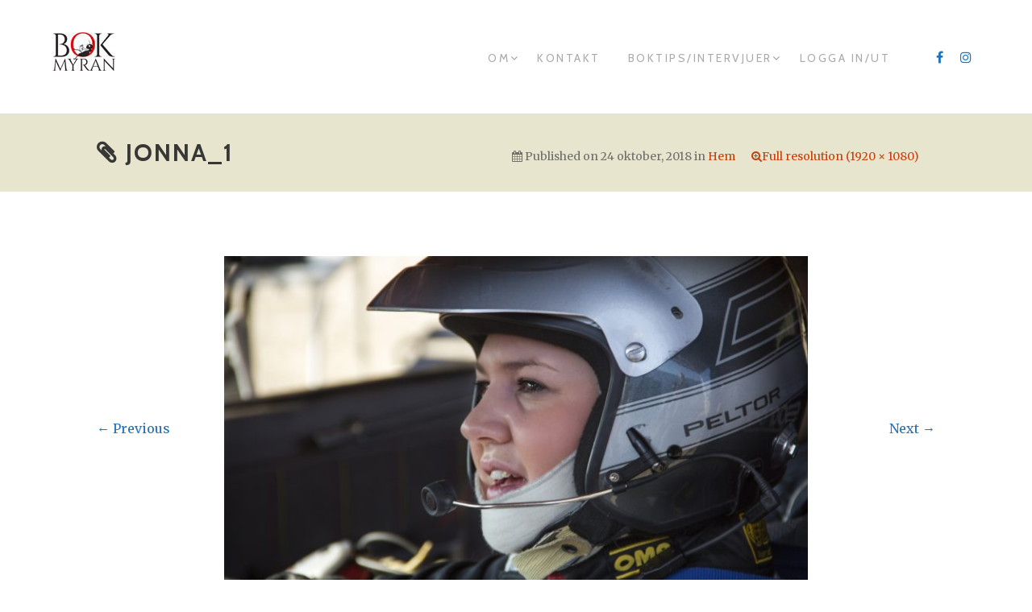

--- FILE ---
content_type: text/html; charset=UTF-8
request_url: https://bokmyran.se/hem/jonna_1-2/
body_size: 11136
content:
<!DOCTYPE html>
<html lang="sv-SE">
<head>
<meta charset="UTF-8">
<meta name="viewport" content="width=device-width, initial-scale=1">
<link rel="profile" href="https://gmpg.org/xfn/11">
<meta name='robots' content='index, follow, max-image-preview:large, max-snippet:-1, max-video-preview:-1' />
			<script>
			var quizSiteUrl = 'https://bokmyran.se/';
									</script>

			
	<!-- This site is optimized with the Yoast SEO plugin v19.11 - https://yoast.com/wordpress/plugins/seo/ -->
	<title>Jonna_1 - Bokmyran</title>
	<link rel="canonical" href="https://bokmyran.se/hem/jonna_1-2/" />
	<meta property="og:locale" content="sv_SE" />
	<meta property="og:type" content="article" />
	<meta property="og:title" content="Jonna_1 - Bokmyran" />
	<meta property="og:url" content="https://bokmyran.se/hem/jonna_1-2/" />
	<meta property="og:site_name" content="Bokmyran" />
	<meta property="article:publisher" content="https://www.facebook.com/bokmyran/" />
	<meta property="og:image" content="https://bokmyran.se/hem/jonna_1-2" />
	<meta property="og:image:width" content="1920" />
	<meta property="og:image:height" content="1080" />
	<meta property="og:image:type" content="image/jpeg" />
	<meta name="twitter:card" content="summary_large_image" />
	<script type="application/ld+json" class="yoast-schema-graph">{"@context":"https://schema.org","@graph":[{"@type":"WebPage","@id":"https://bokmyran.se/hem/jonna_1-2/","url":"https://bokmyran.se/hem/jonna_1-2/","name":"Jonna_1 - Bokmyran","isPartOf":{"@id":"https://bokmyran.se/#website"},"primaryImageOfPage":{"@id":"https://bokmyran.se/hem/jonna_1-2/#primaryimage"},"image":{"@id":"https://bokmyran.se/hem/jonna_1-2/#primaryimage"},"thumbnailUrl":"https://bokmyran.se/wp-content/uploads/2018/10/Jonna_1-1.jpg","datePublished":"2018-10-24T14:02:19+00:00","dateModified":"2018-10-24T14:02:19+00:00","breadcrumb":{"@id":"https://bokmyran.se/hem/jonna_1-2/#breadcrumb"},"inLanguage":"sv-SE","potentialAction":[{"@type":"ReadAction","target":["https://bokmyran.se/hem/jonna_1-2/"]}]},{"@type":"ImageObject","inLanguage":"sv-SE","@id":"https://bokmyran.se/hem/jonna_1-2/#primaryimage","url":"https://bokmyran.se/wp-content/uploads/2018/10/Jonna_1-1.jpg","contentUrl":"https://bokmyran.se/wp-content/uploads/2018/10/Jonna_1-1.jpg","width":1920,"height":1080},{"@type":"BreadcrumbList","@id":"https://bokmyran.se/hem/jonna_1-2/#breadcrumb","itemListElement":[{"@type":"ListItem","position":1,"name":"Hem","item":"https://bokmyran.se/"},{"@type":"ListItem","position":2,"name":"Hem","item":"https://bokmyran.se/"},{"@type":"ListItem","position":3,"name":"Jonna_1"}]},{"@type":"WebSite","@id":"https://bokmyran.se/#website","url":"https://bokmyran.se/","name":"Bokmyran","description":"Vi sprider läslust","publisher":{"@id":"https://bokmyran.se/#organization"},"potentialAction":[{"@type":"SearchAction","target":{"@type":"EntryPoint","urlTemplate":"https://bokmyran.se/?s={search_term_string}"},"query-input":"required name=search_term_string"}],"inLanguage":"sv-SE"},{"@type":"Organization","@id":"https://bokmyran.se/#organization","name":"Bokmyran/Illustra film","url":"https://bokmyran.se/","logo":{"@type":"ImageObject","inLanguage":"sv-SE","@id":"https://bokmyran.se/#/schema/logo/image/","url":"https://bokmyran.se/wp-content/uploads/2017/08/Bokmyran-logga-rod-croppad-e1501855806332.jpg","contentUrl":"https://bokmyran.se/wp-content/uploads/2017/08/Bokmyran-logga-rod-croppad-e1501855806332.jpg","width":79,"height":79,"caption":"Bokmyran/Illustra film"},"image":{"@id":"https://bokmyran.se/#/schema/logo/image/"},"sameAs":["https://www.instagram.com/bokmyran/","https://www.facebook.com/bokmyran/"]}]}</script>
	<!-- / Yoast SEO plugin. -->


<link rel='dns-prefetch' href='//js.stripe.com' />
<link rel='dns-prefetch' href='//fonts.googleapis.com' />
<link rel='dns-prefetch' href='//s.w.org' />
<link rel="alternate" type="application/rss+xml" title="Bokmyran &raquo; Webbflöde" href="https://bokmyran.se/feed/" />
<link rel="alternate" type="application/rss+xml" title="Bokmyran &raquo; kommentarsflöde" href="https://bokmyran.se/comments/feed/" />
<link rel="alternate" type="application/rss+xml" title="Bokmyran &raquo; Jonna_1 kommentarsflöde" href="https://bokmyran.se/hem/jonna_1-2/feed/" />
		<!-- This site uses the Google Analytics by MonsterInsights plugin v8.18 - Using Analytics tracking - https://www.monsterinsights.com/ -->
		<!-- Observera: MonsterInsights är för närvarande inte konfigurerat på denna webbplats. Webbplatsägaren måste autentisera med Google Analytics i MonsterInsights inställningspanel. -->
					<!-- No tracking code set -->
				<!-- / Google Analytics by MonsterInsights -->
		<script type="text/javascript">
window._wpemojiSettings = {"baseUrl":"https:\/\/s.w.org\/images\/core\/emoji\/14.0.0\/72x72\/","ext":".png","svgUrl":"https:\/\/s.w.org\/images\/core\/emoji\/14.0.0\/svg\/","svgExt":".svg","source":{"concatemoji":"https:\/\/bokmyran.se\/wp-includes\/js\/wp-emoji-release.min.js?ver=6.0.11"}};
/*! This file is auto-generated */
!function(e,a,t){var n,r,o,i=a.createElement("canvas"),p=i.getContext&&i.getContext("2d");function s(e,t){var a=String.fromCharCode,e=(p.clearRect(0,0,i.width,i.height),p.fillText(a.apply(this,e),0,0),i.toDataURL());return p.clearRect(0,0,i.width,i.height),p.fillText(a.apply(this,t),0,0),e===i.toDataURL()}function c(e){var t=a.createElement("script");t.src=e,t.defer=t.type="text/javascript",a.getElementsByTagName("head")[0].appendChild(t)}for(o=Array("flag","emoji"),t.supports={everything:!0,everythingExceptFlag:!0},r=0;r<o.length;r++)t.supports[o[r]]=function(e){if(!p||!p.fillText)return!1;switch(p.textBaseline="top",p.font="600 32px Arial",e){case"flag":return s([127987,65039,8205,9895,65039],[127987,65039,8203,9895,65039])?!1:!s([55356,56826,55356,56819],[55356,56826,8203,55356,56819])&&!s([55356,57332,56128,56423,56128,56418,56128,56421,56128,56430,56128,56423,56128,56447],[55356,57332,8203,56128,56423,8203,56128,56418,8203,56128,56421,8203,56128,56430,8203,56128,56423,8203,56128,56447]);case"emoji":return!s([129777,127995,8205,129778,127999],[129777,127995,8203,129778,127999])}return!1}(o[r]),t.supports.everything=t.supports.everything&&t.supports[o[r]],"flag"!==o[r]&&(t.supports.everythingExceptFlag=t.supports.everythingExceptFlag&&t.supports[o[r]]);t.supports.everythingExceptFlag=t.supports.everythingExceptFlag&&!t.supports.flag,t.DOMReady=!1,t.readyCallback=function(){t.DOMReady=!0},t.supports.everything||(n=function(){t.readyCallback()},a.addEventListener?(a.addEventListener("DOMContentLoaded",n,!1),e.addEventListener("load",n,!1)):(e.attachEvent("onload",n),a.attachEvent("onreadystatechange",function(){"complete"===a.readyState&&t.readyCallback()})),(e=t.source||{}).concatemoji?c(e.concatemoji):e.wpemoji&&e.twemoji&&(c(e.twemoji),c(e.wpemoji)))}(window,document,window._wpemojiSettings);
</script>
<style type="text/css">
img.wp-smiley,
img.emoji {
	display: inline !important;
	border: none !important;
	box-shadow: none !important;
	height: 1em !important;
	width: 1em !important;
	margin: 0 0.07em !important;
	vertical-align: -0.1em !important;
	background: none !important;
	padding: 0 !important;
}
</style>
	<link rel='stylesheet' id='sbi_styles-css'  href='https://bokmyran.se/wp-content/plugins/instagram-feed/css/sbi-styles.min.css?ver=6.2' type='text/css' media='all' />
<link rel='stylesheet' id='wp-block-library-css'  href='https://bokmyran.se/wp-includes/css/dist/block-library/style.min.css?ver=6.0.11' type='text/css' media='all' />
<style id='global-styles-inline-css' type='text/css'>
body{--wp--preset--color--black: #000000;--wp--preset--color--cyan-bluish-gray: #abb8c3;--wp--preset--color--white: #ffffff;--wp--preset--color--pale-pink: #f78da7;--wp--preset--color--vivid-red: #cf2e2e;--wp--preset--color--luminous-vivid-orange: #ff6900;--wp--preset--color--luminous-vivid-amber: #fcb900;--wp--preset--color--light-green-cyan: #7bdcb5;--wp--preset--color--vivid-green-cyan: #00d084;--wp--preset--color--pale-cyan-blue: #8ed1fc;--wp--preset--color--vivid-cyan-blue: #0693e3;--wp--preset--color--vivid-purple: #9b51e0;--wp--preset--gradient--vivid-cyan-blue-to-vivid-purple: linear-gradient(135deg,rgba(6,147,227,1) 0%,rgb(155,81,224) 100%);--wp--preset--gradient--light-green-cyan-to-vivid-green-cyan: linear-gradient(135deg,rgb(122,220,180) 0%,rgb(0,208,130) 100%);--wp--preset--gradient--luminous-vivid-amber-to-luminous-vivid-orange: linear-gradient(135deg,rgba(252,185,0,1) 0%,rgba(255,105,0,1) 100%);--wp--preset--gradient--luminous-vivid-orange-to-vivid-red: linear-gradient(135deg,rgba(255,105,0,1) 0%,rgb(207,46,46) 100%);--wp--preset--gradient--very-light-gray-to-cyan-bluish-gray: linear-gradient(135deg,rgb(238,238,238) 0%,rgb(169,184,195) 100%);--wp--preset--gradient--cool-to-warm-spectrum: linear-gradient(135deg,rgb(74,234,220) 0%,rgb(151,120,209) 20%,rgb(207,42,186) 40%,rgb(238,44,130) 60%,rgb(251,105,98) 80%,rgb(254,248,76) 100%);--wp--preset--gradient--blush-light-purple: linear-gradient(135deg,rgb(255,206,236) 0%,rgb(152,150,240) 100%);--wp--preset--gradient--blush-bordeaux: linear-gradient(135deg,rgb(254,205,165) 0%,rgb(254,45,45) 50%,rgb(107,0,62) 100%);--wp--preset--gradient--luminous-dusk: linear-gradient(135deg,rgb(255,203,112) 0%,rgb(199,81,192) 50%,rgb(65,88,208) 100%);--wp--preset--gradient--pale-ocean: linear-gradient(135deg,rgb(255,245,203) 0%,rgb(182,227,212) 50%,rgb(51,167,181) 100%);--wp--preset--gradient--electric-grass: linear-gradient(135deg,rgb(202,248,128) 0%,rgb(113,206,126) 100%);--wp--preset--gradient--midnight: linear-gradient(135deg,rgb(2,3,129) 0%,rgb(40,116,252) 100%);--wp--preset--duotone--dark-grayscale: url('#wp-duotone-dark-grayscale');--wp--preset--duotone--grayscale: url('#wp-duotone-grayscale');--wp--preset--duotone--purple-yellow: url('#wp-duotone-purple-yellow');--wp--preset--duotone--blue-red: url('#wp-duotone-blue-red');--wp--preset--duotone--midnight: url('#wp-duotone-midnight');--wp--preset--duotone--magenta-yellow: url('#wp-duotone-magenta-yellow');--wp--preset--duotone--purple-green: url('#wp-duotone-purple-green');--wp--preset--duotone--blue-orange: url('#wp-duotone-blue-orange');--wp--preset--font-size--small: 13px;--wp--preset--font-size--medium: 20px;--wp--preset--font-size--large: 36px;--wp--preset--font-size--x-large: 42px;}.has-black-color{color: var(--wp--preset--color--black) !important;}.has-cyan-bluish-gray-color{color: var(--wp--preset--color--cyan-bluish-gray) !important;}.has-white-color{color: var(--wp--preset--color--white) !important;}.has-pale-pink-color{color: var(--wp--preset--color--pale-pink) !important;}.has-vivid-red-color{color: var(--wp--preset--color--vivid-red) !important;}.has-luminous-vivid-orange-color{color: var(--wp--preset--color--luminous-vivid-orange) !important;}.has-luminous-vivid-amber-color{color: var(--wp--preset--color--luminous-vivid-amber) !important;}.has-light-green-cyan-color{color: var(--wp--preset--color--light-green-cyan) !important;}.has-vivid-green-cyan-color{color: var(--wp--preset--color--vivid-green-cyan) !important;}.has-pale-cyan-blue-color{color: var(--wp--preset--color--pale-cyan-blue) !important;}.has-vivid-cyan-blue-color{color: var(--wp--preset--color--vivid-cyan-blue) !important;}.has-vivid-purple-color{color: var(--wp--preset--color--vivid-purple) !important;}.has-black-background-color{background-color: var(--wp--preset--color--black) !important;}.has-cyan-bluish-gray-background-color{background-color: var(--wp--preset--color--cyan-bluish-gray) !important;}.has-white-background-color{background-color: var(--wp--preset--color--white) !important;}.has-pale-pink-background-color{background-color: var(--wp--preset--color--pale-pink) !important;}.has-vivid-red-background-color{background-color: var(--wp--preset--color--vivid-red) !important;}.has-luminous-vivid-orange-background-color{background-color: var(--wp--preset--color--luminous-vivid-orange) !important;}.has-luminous-vivid-amber-background-color{background-color: var(--wp--preset--color--luminous-vivid-amber) !important;}.has-light-green-cyan-background-color{background-color: var(--wp--preset--color--light-green-cyan) !important;}.has-vivid-green-cyan-background-color{background-color: var(--wp--preset--color--vivid-green-cyan) !important;}.has-pale-cyan-blue-background-color{background-color: var(--wp--preset--color--pale-cyan-blue) !important;}.has-vivid-cyan-blue-background-color{background-color: var(--wp--preset--color--vivid-cyan-blue) !important;}.has-vivid-purple-background-color{background-color: var(--wp--preset--color--vivid-purple) !important;}.has-black-border-color{border-color: var(--wp--preset--color--black) !important;}.has-cyan-bluish-gray-border-color{border-color: var(--wp--preset--color--cyan-bluish-gray) !important;}.has-white-border-color{border-color: var(--wp--preset--color--white) !important;}.has-pale-pink-border-color{border-color: var(--wp--preset--color--pale-pink) !important;}.has-vivid-red-border-color{border-color: var(--wp--preset--color--vivid-red) !important;}.has-luminous-vivid-orange-border-color{border-color: var(--wp--preset--color--luminous-vivid-orange) !important;}.has-luminous-vivid-amber-border-color{border-color: var(--wp--preset--color--luminous-vivid-amber) !important;}.has-light-green-cyan-border-color{border-color: var(--wp--preset--color--light-green-cyan) !important;}.has-vivid-green-cyan-border-color{border-color: var(--wp--preset--color--vivid-green-cyan) !important;}.has-pale-cyan-blue-border-color{border-color: var(--wp--preset--color--pale-cyan-blue) !important;}.has-vivid-cyan-blue-border-color{border-color: var(--wp--preset--color--vivid-cyan-blue) !important;}.has-vivid-purple-border-color{border-color: var(--wp--preset--color--vivid-purple) !important;}.has-vivid-cyan-blue-to-vivid-purple-gradient-background{background: var(--wp--preset--gradient--vivid-cyan-blue-to-vivid-purple) !important;}.has-light-green-cyan-to-vivid-green-cyan-gradient-background{background: var(--wp--preset--gradient--light-green-cyan-to-vivid-green-cyan) !important;}.has-luminous-vivid-amber-to-luminous-vivid-orange-gradient-background{background: var(--wp--preset--gradient--luminous-vivid-amber-to-luminous-vivid-orange) !important;}.has-luminous-vivid-orange-to-vivid-red-gradient-background{background: var(--wp--preset--gradient--luminous-vivid-orange-to-vivid-red) !important;}.has-very-light-gray-to-cyan-bluish-gray-gradient-background{background: var(--wp--preset--gradient--very-light-gray-to-cyan-bluish-gray) !important;}.has-cool-to-warm-spectrum-gradient-background{background: var(--wp--preset--gradient--cool-to-warm-spectrum) !important;}.has-blush-light-purple-gradient-background{background: var(--wp--preset--gradient--blush-light-purple) !important;}.has-blush-bordeaux-gradient-background{background: var(--wp--preset--gradient--blush-bordeaux) !important;}.has-luminous-dusk-gradient-background{background: var(--wp--preset--gradient--luminous-dusk) !important;}.has-pale-ocean-gradient-background{background: var(--wp--preset--gradient--pale-ocean) !important;}.has-electric-grass-gradient-background{background: var(--wp--preset--gradient--electric-grass) !important;}.has-midnight-gradient-background{background: var(--wp--preset--gradient--midnight) !important;}.has-small-font-size{font-size: var(--wp--preset--font-size--small) !important;}.has-medium-font-size{font-size: var(--wp--preset--font-size--medium) !important;}.has-large-font-size{font-size: var(--wp--preset--font-size--large) !important;}.has-x-large-font-size{font-size: var(--wp--preset--font-size--x-large) !important;}
</style>
<link rel='stylesheet' id='html-player-responsive-css'  href='https://bokmyran.se/wp-content/plugins/so-widgets-bundle/widgets/video/css/html-player-responsive.css?ver=1.54.0' type='text/css' media='all' />
<link rel='stylesheet' id='mediaelement-css'  href='https://bokmyran.se/wp-includes/js/mediaelement/mediaelementplayer-legacy.min.css?ver=4.2.16' type='text/css' media='all' />
<link rel='stylesheet' id='wp-mediaelement-css'  href='https://bokmyran.se/wp-includes/js/mediaelement/wp-mediaelement.min.css?ver=6.0.11' type='text/css' media='all' />
<link rel='stylesheet' id='sow-cta-main-css'  href='https://bokmyran.se/wp-content/plugins/so-widgets-bundle/widgets/cta/css/style.css?ver=1.54.0' type='text/css' media='all' />
<link rel='stylesheet' id='sow-cta-default-57874ef55d16-css'  href='https://bokmyran.se/wp-content/uploads/siteorigin-widgets/sow-cta-default-57874ef55d16.css?ver=6.0.11' type='text/css' media='all' />
<link rel='stylesheet' id='Tippy-css'  href='https://bokmyran.se/wp-content/plugins/tippy/jquery.tippy.css?ver=6.0.11' type='text/css' media='all' />
<link rel='stylesheet' id='bootstrap-css'  href='https://bokmyran.se/wp-content/themes/themotion/css/vendor/bootstrap.min.css?ver=3.3.6' type='text/css' media='all' />
<link rel='stylesheet' id='themotion-style-css'  href='https://bokmyran.se/wp-content/themes/the-motion-child-theme/style.css?ver=6.0.11' type='text/css' media='all' />
<style id='themotion-style-inline-css' type='text/css'>
#pirate-forms-contact-submit:hover, .more-link:hover ,.home-ribbon-intro .btn:hover, .home-ribbon .btn, .home-top-area-inner .btn:hover, .about-top-area-inner .btn:hover{
			border-color: #1e73be;
        }

        .themotion-playlist-item:hover{
			border-right-color: #1e73be;
        }

        #pirate-forms-contact-submit:hover, .more-link:hover ,.home-ribbon-intro .btn:hover,.home-ribbon .btn, .home-top-area-inner .btn:hover, .about-top-area-inner .btn:hover {
			background-color: #1e73be;
        }

        .recently-item h2.entry-title a:hover, post-edit-link:hover, .search-page .entry-title a:hover, .widget-title, .contact-link a:hover, a:hover,.search-opt:hover,.social-media-icons a:hover,.home-ribbon .btn:hover {
			color: #1e73be;
        }
        .site-footer .themotion-footer-call-to-action a:hover{
            color:#ffffff;
        }
		
        .contact-link a:before, .menu-social-footer li a:before, .search-page .entry-title a, .sticky .entry-title-blog a, .themotion-footer-call-to-action a, .contact-link .fa, a,.search-opt,.social-media-icons a,.site-title a, .home-ribbon-intro .btn, .post-navigation .nav-links a:hover, .menu-toggle:hover, .menu-toggle:focus, .site-footer a:hover, #menu-social-footer a:before, .stat-number, .more-link  {
			color: #1e73be;
        }
        .themotion-footer-call-to-action a:hover, #pirate-forms-contact-submit, .btn, .home-ribbon-intro .btn, .post-navigation .nav-previous:hover, .post-navigation .nav-next:hover, blockquote {
			border-color: #1e73be;
        }
        .themotion-playlist-playing{
			border-right-color: #1e73be;
        }
        .themotion-footer-call-to-action a:hover, #pirate-forms-contact-submit, .home-ribbon, .btn, .btn:hover , .homepage-two .recently-posted-title, input[type="submit"], .testimonial-area, .page-header-search{
			background-color: #1e73be;
        }
        .widget_origin_call-to-action .origin-widget-button a{
			color: #1e73be!important;
			border-color: #1e73be!important;
        }
        @media screen and (max-width: 991px){
            .main-navigation{
				background-color: #1e73be;
            }
		}
        .themotion-playlist-item:hover, .themotion-playlist-playing{
			background: #ffffff;
        }

        .themotion-playlist-item:hover, .themotion-playlist-item{
			border-top-color: #ffffff;
        }
</style>
<link rel='stylesheet' id='themotion-fonts-css'  href='https://fonts.googleapis.com/css?family=Merriweather%3A400%7CCabin%3A400%2C500%2C600%2C700&#038;subset=latin%2Clatin-ext' type='text/css' media='all' />
<link rel='stylesheet' id='font-awesome-css'  href='https://bokmyran.se/wp-content/plugins/codelights-shortcodes-and-widgets/vendor/font-awesome/font-awesome.min.css?ver=4.5.0' type='text/css' media='all' />
<script type='text/javascript' src='https://bokmyran.se/wp-includes/js/jquery/jquery.min.js?ver=3.6.0' id='jquery-core-js'></script>
<script type='text/javascript' src='https://bokmyran.se/wp-includes/js/jquery/jquery-migrate.min.js?ver=3.3.2' id='jquery-migrate-js'></script>
<script type='text/javascript' id='mediaelement-core-js-before'>
var mejsL10n = {"language":"sv","strings":{"mejs.download-file":"Ladda ner fil","mejs.install-flash":"Din webbl\u00e4sare har ingen Flash-spelare aktiverad eller installerad. Aktivera ditt till\u00e4gg f\u00f6r Flash eller h\u00e4mta senaste versionen p\u00e5 https:\/\/get.adobe.com\/flashplayer\/","mejs.fullscreen":"Fullsk\u00e4rm","mejs.play":"Spela upp","mejs.pause":"Paus","mejs.time-slider":"S\u00f6kare","mejs.time-help-text":"Anv\u00e4nd v\u00e4nster\/h\u00f6ger-piltangenter f\u00f6r att hoppa en sekund, upp\/ner-piltangenter f\u00f6r att hoppa tio sekunder.","mejs.live-broadcast":"Direkts\u00e4ndning","mejs.volume-help-text":"Anv\u00e4nd upp\/ner-piltangenterna f\u00f6r att h\u00f6ja eller s\u00e4nka volymen.","mejs.unmute":"S\u00e4tt p\u00e5 ljud","mejs.mute":"Ljud av","mejs.volume-slider":"Volymkontroll","mejs.video-player":"Videospelare","mejs.audio-player":"Ljudspelare","mejs.captions-subtitles":"Textning","mejs.captions-chapters":"Kapitel","mejs.none":"Inget","mejs.afrikaans":"Afrikaans","mejs.albanian":"Albanska","mejs.arabic":"Arabiska","mejs.belarusian":"Vitryska","mejs.bulgarian":"Bulgariska","mejs.catalan":"Katalanska","mejs.chinese":"Kinesiska","mejs.chinese-simplified":"Kinesiska (f\u00f6renklad)","mejs.chinese-traditional":"Kinesiska (traditionell)","mejs.croatian":"Kroatiska","mejs.czech":"Tjeckiska","mejs.danish":"Danska","mejs.dutch":"Nederl\u00e4ndska","mejs.english":"Engelska","mejs.estonian":"Estniska","mejs.filipino":"Filippinska","mejs.finnish":"Finska","mejs.french":"Franska","mejs.galician":"Galiciska","mejs.german":"Tyska","mejs.greek":"Grekiska","mejs.haitian-creole":"Haitisk kreol","mejs.hebrew":"Hebreiska","mejs.hindi":"Hindi","mejs.hungarian":"Ungerska","mejs.icelandic":"Isl\u00e4ndska","mejs.indonesian":"Indonesiska","mejs.irish":"Iriska","mejs.italian":"Italienska","mejs.japanese":"Japanska","mejs.korean":"Koreanska","mejs.latvian":"Lettiska","mejs.lithuanian":"Litauiska","mejs.macedonian":"Makedonska","mejs.malay":"Malajiska","mejs.maltese":"Maltesiska","mejs.norwegian":"Norska","mejs.persian":"Persiska","mejs.polish":"Polska","mejs.portuguese":"Portugisiska","mejs.romanian":"Rum\u00e4nska","mejs.russian":"Ryska","mejs.serbian":"Serbiska","mejs.slovak":"Slovakiska","mejs.slovenian":"Slovenska","mejs.spanish":"Spanska","mejs.swahili":"Swahili","mejs.swedish":"Svenska","mejs.tagalog":"Tagalog","mejs.thai":"Thail\u00e4ndska","mejs.turkish":"Turkiska","mejs.ukrainian":"Ukrainska","mejs.vietnamese":"Vietnamesiska","mejs.welsh":"Kymriska","mejs.yiddish":"Jiddisch"}};
</script>
<script type='text/javascript' src='https://bokmyran.se/wp-includes/js/mediaelement/mediaelement-and-player.min.js?ver=4.2.16' id='mediaelement-core-js'></script>
<script type='text/javascript' src='https://bokmyran.se/wp-includes/js/mediaelement/mediaelement-migrate.min.js?ver=6.0.11' id='mediaelement-migrate-js'></script>
<script type='text/javascript' id='mediaelement-js-extra'>
/* <![CDATA[ */
var _wpmejsSettings = {"pluginPath":"\/wp-includes\/js\/mediaelement\/","classPrefix":"mejs-","stretching":"responsive"};
/* ]]> */
</script>
<script type='text/javascript' src='https://bokmyran.se/wp-content/plugins/so-widgets-bundle/widgets/video/js/so-video-widget.min.js?ver=1.54.0' id='so-video-widget-js'></script>
<script type='text/javascript' src='https://bokmyran.se/wp-content/plugins/so-widgets-bundle/widgets/cta/js/cta.min.js?ver=1.54.0' id='sow-cta-main-js'></script>
<script type='text/javascript' src='https://bokmyran.se/wp-content/plugins/tippy/jquery.tippy.js?ver=6.0.0' id='Tippy-js'></script>
<script type='text/javascript' src='https://js.stripe.com/v3/?ver=3' id='rcp-stripe-js-v3-js'></script>
<script type='text/javascript' id='rcp-stripe-js-extra'>
/* <![CDATA[ */
var rcpStripe = {"keys":{"publishable":"pk_live_rkct4obUgVzC8Toi1CzGzdXC"},"errors":{"api_key_expired":"Payment gateway connection error.","card_declined":"The card has been declined.","email_invalid":"Invalid email address. Please enter a valid email address and try again.","expired_card":"This card has expired. Please try again with a different payment method.","incorrect_address":"The supplied billing address is incorrect. Please check the card's address or try again with a different card.","incorrect_cvc":"The card's security code is incorrect. Please check the security code or try again with a different card.","incorrect_number":"The card number is incorrect. Please check the card number or try again with a different card.","invalid_number":"The card number is incorrect. Please check the card number or try again with a different card.","incorrect_zip":"The card's postal code is incorrect. Please check the postal code or try again with a different card.","postal_code_invalid":"The card's postal code is incorrect. Please check the postal code or try again with a different card.","invalid_cvc":"The card's security code is invalid. Please check the security code or try again with a different card.","invalid_expiry_month":"The card's expiration month is incorrect.","invalid_expiry_year":"The card's expiration year is incorrect.","payment_intent_authentication_failure":"Authentication failure.","payment_intent_incompatible_payment_method":"This payment method is invalid.","payment_intent_payment_attempt_failed":"Payment attempt failed.","setup_intent_authentication_failure":"Setup attempt failed."},"formatting":{"currencyMultiplier":100},"elementsConfig":null};
/* ]]> */
</script>
<script type='text/javascript' src='https://bokmyran.se/wp-content/plugins/restrict-content-pro/includes/gateways/stripe/js/stripe.min.js?ver=3.2.3' id='rcp-stripe-js'></script>
<script type='text/javascript' src='https://bokmyran.se/wp-content/plugins/restrict-content-pro/includes/gateways/stripe/js/register.min.js?ver=3.2.3' id='rcp-stripe-register-js'></script>
<link rel="https://api.w.org/" href="https://bokmyran.se/wp-json/" /><link rel="alternate" type="application/json" href="https://bokmyran.se/wp-json/wp/v2/media/4410" /><link rel="EditURI" type="application/rsd+xml" title="RSD" href="https://bokmyran.se/xmlrpc.php?rsd" />
<link rel="wlwmanifest" type="application/wlwmanifest+xml" href="https://bokmyran.se/wp-includes/wlwmanifest.xml" /> 
<meta name="generator" content="WordPress 6.0.11" />
<link rel='shortlink' href='https://bokmyran.se/?p=4410' />
<link rel="alternate" type="application/json+oembed" href="https://bokmyran.se/wp-json/oembed/1.0/embed?url=https%3A%2F%2Fbokmyran.se%2Fhem%2Fjonna_1-2%2F" />
<link rel="alternate" type="text/xml+oembed" href="https://bokmyran.se/wp-json/oembed/1.0/embed?url=https%3A%2F%2Fbokmyran.se%2Fhem%2Fjonna_1-2%2F&#038;format=xml" />

            <script type="text/javascript">
                jQuery(document).ready(function() {
                    jQuery('.tippy').tippy({ position: "link", offsetx: 0, offsety: 10, closetext: "X", hidedelay: 700, showdelay: 100, calcpos: "parent", showspeed: 200, hidespeed: 200, showtitle: true, hoverpopup: true, draggable: true, dragheader: true, multitip: false, autoshow: false, showheader: true, showclose: true, htmlentities: false });
                });
            </script>
        <style type="text/css">.recentcomments a{display:inline !important;padding:0 !important;margin:0 !important;}</style><link rel="icon" href="https://bokmyran.se/wp-content/uploads/2017/05/cropped-Ny-favicion-1-32x32.png" sizes="32x32" />
<link rel="icon" href="https://bokmyran.se/wp-content/uploads/2017/05/cropped-Ny-favicion-1-192x192.png" sizes="192x192" />
<link rel="apple-touch-icon" href="https://bokmyran.se/wp-content/uploads/2017/05/cropped-Ny-favicion-1-180x180.png" />
<meta name="msapplication-TileImage" content="https://bokmyran.se/wp-content/uploads/2017/05/cropped-Ny-favicion-1-270x270.png" />
		<style type="text/css" id="wp-custom-css">
			.page-main-header:before{ display:none; }
.entry-title {
display: none;
}
@media screen and (min-width: 768px){
.page-main-header {
padding:200px 0;
}}
@media screen and (min-width: 992px){ .main-navigation li a {
    padding: 0 20px 0 10px; }
}
h1.sow-headline {text-align: center!important; }
#pg-8-1> .panel-row-style, #pg-8-2> .panel-row-style, #pg-8-3> .panel-row-style { margin-bottom: -44px; }

@media screen and (min-width: 1200px){ .main-navigation li a { font-size: 14px; }}

.vimeography-journey .vimeography-thumbnail { margin-right: 30px !important; }

.tippy_tip {
width: 440px;
height: 400px;

border-radius: 5px;
box-shadow: none;

z-index: 50;
}
@media screen and (min-width: 992px){
button.search-opt {
    display: none;
} }

@media screen and (min-width: 992px){ .main-navigation a { padding: 0px; }}


.main-navigation and {
	padding: 0px;
	color: #fff;
	font-family: "Cabin", Helvetica, sans-serif;
	font-size: 18px;
	font-weight: 400;
	line-height: 20px;
	text-decoration: none;
	letter-spacing: 2.5px;
	text-transform: uppercase;
}

.menu-huvudmeny-container  a:empty, #site-navigation > a {
	display:none;
	
}

		</style>
		
</head>

<body data-rsssl=1 class="attachment attachment-template-default attachmentid-4410 attachment-jpeg wp-custom-logo">
<div id="themotion-page" class="themotion-site">
	<a class="skip-link screen-reader-text" href="#main">Skip to content</a>

	<header id="masthead" class="site-header">
		<div class="container container-header">
			<div class="header-inner">
				<div class="header-inner-site-branding">
				    	
					
					<div class="site-branding-wrap">

					    
					    	<div class="site-branding">
					    	    <p><a href="https://bokmyran.se/"><img src="https://bokmyran.se/wp-content/uploads/2018/10/bm3.jpg"></p>






					    

						</div><!-- .site-branding -->
					</div>



				</div>
				<div class="main-navigation-wrap">
					<div class="main-navigation-wrap-inner">
						<nav id="site-navigation" class="main-navigation">
							<div class="menu-huvudmeny-container"><ul id="primary-menu" class="menu"><li id="menu-item-2969" class="menu-item menu-item-type-post_type menu-item-object-page menu-item-has-children menu-item-2969"><a href="https://bokmyran.se/om/">Om</a>
<ul class="sub-menu">
	<li id="menu-item-26" class="menu-item menu-item-type-post_type menu-item-object-page menu-item-26"><a href="https://bokmyran.se/om-bokmyran/">Om Bokmyran</a></li>
	<li id="menu-item-24" class="menu-item menu-item-type-post_type menu-item-object-page menu-item-24"><a href="https://bokmyran.se/medarbetare/">Medarbetare</a></li>
	<li id="menu-item-1205" class="menu-item menu-item-type-post_type menu-item-object-page menu-item-1205"><a href="https://bokmyran.se/om-bolaget/">Om företaget</a></li>
	<li id="menu-item-3798" class="menu-item menu-item-type-post_type menu-item-object-page menu-item-privacy-policy menu-item-3798"><a href="https://bokmyran.se/integritetspolicy/">GDPR</a></li>
	<li id="menu-item-2789" class="menu-item menu-item-type-post_type menu-item-object-page menu-item-2789"><a href="https://bokmyran.se/press/">Press</a></li>
</ul>
</li>
<li id="menu-item-23" class="menu-item menu-item-type-post_type menu-item-object-page menu-item-23"><a href="https://bokmyran.se/kontakt/">Kontakt</a></li>
<li id="menu-item-3946" class="menu-item menu-item-type-post_type menu-item-object-page menu-item-has-children menu-item-3946"><a href="https://bokmyran.se/boktips-intervjuer/">Boktips/Intervjuer</a>
<ul class="sub-menu">
	<li id="menu-item-2302" class="menu-item menu-item-type-post_type menu-item-object-page menu-item-2302"><a href="https://bokmyran.se/martins-boktips/">Martins boktips</a></li>
	<li id="menu-item-3776" class="menu-item menu-item-type-post_type menu-item-object-page menu-item-3776"><a href="https://bokmyran.se/erikas-tips-for-barn/">Erikas tips för barn</a></li>
	<li id="menu-item-3940" class="menu-item menu-item-type-post_type menu-item-object-page menu-item-3940"><a href="https://bokmyran.se/intervjuer-och-reportage/">Intervjuer och reportage</a></li>
	<li id="menu-item-4024" class="menu-item menu-item-type-post_type menu-item-object-page menu-item-4024"><a href="https://bokmyran.se/dokumentart/">Bokmyran dokumentärt</a></li>
</ul>
</li>
<li id="menu-item-3840" class="menu-item menu-item-type-post_type menu-item-object-page menu-item-3840"><a href="https://bokmyran.se/logga-in/">Logga in/ut</a></li>
</ul></div>						</nav><!-- #site-navigation -->


						<div class="menu-toggle-button-wrap">
							<button class="menu-toggle" aria-controls="primary-menu" aria-expanded="false"><i class="fa fa-bars"></i></button>
						</div>

						
						<div class="header-social-icons">
							<ul class="social-media-icons">
													<li>
						<a target="_blank" href="https://www.facebook.com/bokmyran/">
						</a>
					</li>
										<li>
						<a target="_blank" href="https://instagram.com/bokmyran.se">
						</a>
					</li>
						<li >
					<button type="button" class="search-opt search-toggle">
			</button>
			<div class="header-search">
				<div class="container container-header-search">
					<form role="search" method="get" class="search-form search-toggle" action="https://bokmyran.se/">
	<label>
		<span class="screen-reader-text">Search for:</span>
		<input type="search" class="search-field" placeholder="Search &hellip;" value="" name="s" title="Search for:">
	</label>
	<input type="submit" class="search-submit" value="Search">
	<span class="search-quit"></span>
</form>
				</div>
			</div>
			</li>
							</ul>
						</div>
					</div>
				</div>
			</div>
		</div><!-- .container-header -->
	</header><!-- #masthead -->

	<div id="content" class="site-content">
		<div class="container">

	</div><!-- .container -->

	<div id="primary" class="content-area">
		<div id="content" class="site-content" role="main">
			<article id="post-4410" class="image-attachment post-4410 attachment type-attachment status-inherit hentry">
				<header class="entry-header">
					<div class="attachment-container entry-header-content">
						<h1 class="entry-title">Jonna_1</h1>

						<div class="entry-meta">
							<span class="attachment-meta">Published on <time class="entry-date" datetime="2018-10-24T16:02:19+02:00">24 oktober, 2018</time> in <a href="https://bokmyran.se/" title="Return to Hem" rel="gallery">Hem</a></span><span class="attachment-meta full-size-link"><a href="https://bokmyran.se/wp-content/uploads/2018/10/Jonna_1-1.jpg" title="Link to full-size image">Full resolution (1920 &times; 1080)</a></span>						</div><!-- .entry-meta -->
					</div>
				</header><!-- .entry-header -->

				<div class="entry-content">
					<div class="attachment-container entry-main-content">
						<div class="entry-attachment">
							<div class="attachment">
								<a href="https://bokmyran.se/hem/ellen2-korrad/" title="Jonna_1" rel="attachment"><img width="724" height="407" src="https://bokmyran.se/wp-content/uploads/2018/10/Jonna_1-1.jpg" class="attachment-724x724 size-724x724" alt="" loading="lazy" srcset="https://bokmyran.se/wp-content/uploads/2018/10/Jonna_1-1.jpg 1920w, https://bokmyran.se/wp-content/uploads/2018/10/Jonna_1-1-300x169.jpg 300w, https://bokmyran.se/wp-content/uploads/2018/10/Jonna_1-1-768x432.jpg 768w, https://bokmyran.se/wp-content/uploads/2018/10/Jonna_1-1-1024x576.jpg 1024w, https://bokmyran.se/wp-content/uploads/2018/10/Jonna_1-1-1200x675.jpg 1200w, https://bokmyran.se/wp-content/uploads/2018/10/Jonna_1-1-345x194.jpg 345w, https://bokmyran.se/wp-content/uploads/2018/10/Jonna_1-1-756x425.jpg 756w" sizes="(max-width: 724px) 100vw, 724px" /></a>
															</div><!-- .attachment -->
						</div><!-- .entry-attachment -->

						<nav id="image-navigation" class="navigation image-navigation" role="navigation">
							<span class="nav-previous"><a href='https://bokmyran.se/hem/jonna_bil/'><span class="meta-nav">&larr;</span> Previous</a></span>
							<span class="nav-next"><a href='https://bokmyran.se/hem/jonna_2/'>Next <span class="meta-nav">&rarr;</span></a></span>
						</nav><!-- #image-navigation -->

											</div>
				</div><!-- .entry-content -->
			</article><!-- #post -->

			<div class="attachment-form-container">
			
<div id="comments" class="comments-area">

		<div id="respond" class="comment-respond">
		<h3 id="reply-title" class="comment-reply-title">Lämna ett svar <small><a rel="nofollow" id="cancel-comment-reply-link" href="/hem/jonna_1-2/#respond" style="display:none;">Avbryt svar</a></small></h3><form action="https://bokmyran.se/wp-comments-post.php" method="post" id="commentform" class="comment-form" novalidate><p class="comment-notes"><span id="email-notes">Din e-postadress kommer inte publiceras.</span> <span class="required-field-message" aria-hidden="true">Obligatoriska fält är märkta <span class="required" aria-hidden="true">*</span></span></p><p class="comment-form-comment"><label for="comment">Kommentar <span class="required" aria-hidden="true">*</span></label> <textarea id="comment" name="comment" cols="45" rows="8" maxlength="65525" required></textarea></p><p class="comment-form-author"><label for="author">Namn <span class="required" aria-hidden="true">*</span></label> <input id="author" name="author" type="text" value="" size="30" maxlength="245" required /></p>
<p class="comment-form-email"><label for="email">E-postadress <span class="required" aria-hidden="true">*</span></label> <input id="email" name="email" type="email" value="" size="30" maxlength="100" aria-describedby="email-notes" required /></p>
<p class="comment-form-url"><label for="url">Webbplats</label> <input id="url" name="url" type="url" value="" size="30" maxlength="200" /></p>
<p class="form-submit"><input name="submit" type="submit" id="submit" class="submit" value="Publicera kommentar" /> <input type='hidden' name='comment_post_ID' value='4410' id='comment_post_ID' />
<input type='hidden' name='comment_parent' id='comment_parent' value='0' />
</p></form>	</div><!-- #respond -->
	
</div><!-- #comments -->
			</div>
		</div><!-- #content -->
	</div><!-- #primary -->


		</div><!-- .container -->
	</div><!-- #content -->

	<footer id="colophon" class="site-footer">
		<div class="container container-footer">
			<div class="footer-inner">

			<div class="themotion-footer-template">
			<div class="col-sm-12 col-md-12 col-lg-4 themotion-featured-video">
			<h3 class="widget-title">
				Elevernas röster om Bokmyrans arbete			</h3>
			<div class="themotion-video">
										<iframe src="https://player.vimeo.com/video/269612050"
						        width="420" height="240" frameborder="0" allowfullscreen></iframe>
									</div>
		</div>
		
	<div class="col-sm-12 col-md-12 col-lg-8 themotion-footer-right-side">
		<div class="row themotion-footer-first-row">
			<div class="col-sm-6 col-md-6 col-lg-6 themotion-footer-contact">
				<h3 class="widget-title">Kontakt</h3>
				<ul class="menu-social-footer">
													<li class="themotion-footer-link">
									<a href="mailto:info@bokmyran.se">info@bokmyran.se</a>
								</li>
																<li class="themotion-footer-link">
									<a href="tel:042%2012%2082%2095">0704-92  22 52</a>
								</li>
																<li class="themotion-footer-link">
									<a href="https://www.facebook.com/bokmyran/">Facebook</a>
								</li>
																<li class="themotion-footer-link">
									<a href="https://www.instagram.com/bokmyran.se/">Instagram</a>
								</li>
												</ul>
			</div> <!-- end .themotion-footer-contact -->

			<div class="col-sm-6 col-md-6 col-lg-6 themotion-footer-sidebar">
				<section id="text-2" class="widget widget_text"><h2 class="widget-title">Följ oss på Facebook</h2>			<div class="textwidget"><div id="fb-root"></div>
<script>(function(d, s, id) {
  var js, fjs = d.getElementsByTagName(s)[0];
  if (d.getElementById(id)) return;
  js = d.createElement(s); js.id = id;
  js.src = "//connect.facebook.net/sv_SE/sdk.js#xfbml=1&version=v2.9";
  fjs.parentNode.insertBefore(js, fjs);
}(document, 'script', 'facebook-jssdk'));</script>

<div class="fb-page" data-href="https://www.facebook.com/bokmyran/" data-small-header="true" data-adapt-container-width="true" data-hide-cover="false" data-show-facepile="true"><blockquote cite="https://www.facebook.com/bokmyran/" class="fb-xfbml-parse-ignore"><a href="https://www.facebook.com/bokmyran/">Bokmyran - webb tv-kanal och forum för bokälskare</a></blockquote></div></div>
		</section>			</div>
		</div> <!-- end .themotion-footer-first-row -->

					<div class="row themotion-footer-second-row">
				<div class="col-sm-12 col-md-12 col-lg-12 themotion-footer-call-to-action">
					<div class="footer-cta-text-wrapper">
						<h3 class="widget-title">
							Få läsinspiration på litteraturkanalen.se						</h3>
						<p class="">
							Se nytt bokprat varje månad!						</p>
					</div>
											<a href="https://litteraturkanalen.se" class="btn outlined">
							TILL LITTERATURKANALEN.SE						</a>
										</div>
			</div>
				</div> <!-- end .themotion-footer-right-side -->

</div><!-- end .row -->
			</div>
			

							<div class="site-info">
					Proudly powered by  <a href="http://wordpress.org/" rel="nofollow">WordPress</a> | Theme: themotion powered by <a href="https://themeisle.com/" rel="nofollow">Themeisle</a>				</div><!-- .site-info -->
				



		</div><!-- .container-footer -->
	</footer><!-- #colophon -->
</div><!-- #themotion-page -->

<!-- Instagram Feed JS -->
<script type="text/javascript">
var sbiajaxurl = "https://bokmyran.se/wp-admin/admin-ajax.php";
</script>
<script type='text/javascript' src='https://bokmyran.se/wp-includes/js/jquery/ui/core.min.js?ver=1.13.1' id='jquery-ui-core-js'></script>
<script type='text/javascript' src='https://bokmyran.se/wp-includes/js/jquery/ui/mouse.min.js?ver=1.13.1' id='jquery-ui-mouse-js'></script>
<script type='text/javascript' src='https://bokmyran.se/wp-includes/js/jquery/ui/draggable.min.js?ver=1.13.1' id='jquery-ui-draggable-js'></script>
<script type='text/javascript' id='themotion-functions-js-js-extra'>
/* <![CDATA[ */
var screenReaderText = {"expand":"<span class=\"screen-reader-text\">expand child menu<\/span>","collapse":"<span class=\"screen-reader-text\">collapse child menu<\/span>"};
/* ]]> */
</script>
<script type='text/javascript' src='https://bokmyran.se/wp-content/themes/themotion/js/functions.js?ver=1.0.1' id='themotion-functions-js-js'></script>
<script type='text/javascript' src='https://bokmyran.se/wp-content/themes/themotion/js/vendor/bootstrap.min.js?ver=20130115' id='bootstrap-js'></script>
<script type='text/javascript' src='https://bokmyran.se/wp-content/themes/themotion/js/skip-link-focus-fix.js?ver=20151215' id='themotion-skip-link-focus-fix-js'></script>
<script type='text/javascript' src='https://bokmyran.se/wp-includes/js/comment-reply.min.js?ver=6.0.11' id='comment-reply-js'></script>

</body>
</html>


--- FILE ---
content_type: text/html; charset=UTF-8
request_url: https://player.vimeo.com/video/269612050
body_size: 6649
content:
<!DOCTYPE html>
<html lang="en">
<head>
  <meta charset="utf-8">
  <meta name="viewport" content="width=device-width,initial-scale=1,user-scalable=yes">
  
  <link rel="canonical" href="https://player.vimeo.com/video/269612050">
  <meta name="googlebot" content="noindex,indexifembedded">
  
  
  <title>Elever på Wieselgrensskolan berättar on Vimeo</title>
  <style>
      body, html, .player, .fallback {
          overflow: hidden;
          width: 100%;
          height: 100%;
          margin: 0;
          padding: 0;
      }
      .fallback {
          
              background-color: transparent;
          
      }
      .player.loading { opacity: 0; }
      .fallback iframe {
          position: fixed;
          left: 0;
          top: 0;
          width: 100%;
          height: 100%;
      }
  </style>
  <link rel="modulepreload" href="https://f.vimeocdn.com/p/4.46.25/js/player.module.js" crossorigin="anonymous">
  <link rel="modulepreload" href="https://f.vimeocdn.com/p/4.46.25/js/vendor.module.js" crossorigin="anonymous">
  <link rel="preload" href="https://f.vimeocdn.com/p/4.46.25/css/player.css" as="style">
</head>

<body>


<div class="vp-placeholder">
    <style>
        .vp-placeholder,
        .vp-placeholder-thumb,
        .vp-placeholder-thumb::before,
        .vp-placeholder-thumb::after {
            position: absolute;
            top: 0;
            bottom: 0;
            left: 0;
            right: 0;
        }
        .vp-placeholder {
            visibility: hidden;
            width: 100%;
            max-height: 100%;
            height: calc(1080 / 1920 * 100vw);
            max-width: calc(1920 / 1080 * 100vh);
            margin: auto;
        }
        .vp-placeholder-carousel {
            display: none;
            background-color: #000;
            position: absolute;
            left: 0;
            right: 0;
            bottom: -60px;
            height: 60px;
        }
    </style>

    

    
        <style>
            .vp-placeholder-thumb {
                overflow: hidden;
                width: 100%;
                max-height: 100%;
                margin: auto;
            }
            .vp-placeholder-thumb::before,
            .vp-placeholder-thumb::after {
                content: "";
                display: block;
                filter: blur(7px);
                margin: 0;
                background: url(https://i.vimeocdn.com/video/1451828332-cac664d0488ab77facf8a248893dcb71aaf8a93dc680cf5d1b96120cf9e7457d-d?mw=80&q=85) 50% 50% / contain no-repeat;
            }
            .vp-placeholder-thumb::before {
                 
                margin: -30px;
            }
        </style>
    

    <div class="vp-placeholder-thumb"></div>
    <div class="vp-placeholder-carousel"></div>
    <script>function placeholderInit(t,h,d,s,n,o){var i=t.querySelector(".vp-placeholder"),v=t.querySelector(".vp-placeholder-thumb");if(h){var p=function(){try{return window.self!==window.top}catch(a){return!0}}(),w=200,y=415,r=60;if(!p&&window.innerWidth>=w&&window.innerWidth<y){i.style.bottom=r+"px",i.style.maxHeight="calc(100vh - "+r+"px)",i.style.maxWidth="calc("+n+" / "+o+" * (100vh - "+r+"px))";var f=t.querySelector(".vp-placeholder-carousel");f.style.display="block"}}if(d){var e=new Image;e.onload=function(){var a=n/o,c=e.width/e.height;if(c<=.95*a||c>=1.05*a){var l=i.getBoundingClientRect(),g=l.right-l.left,b=l.bottom-l.top,m=window.innerWidth/g*100,x=window.innerHeight/b*100;v.style.height="calc("+e.height+" / "+e.width+" * "+m+"vw)",v.style.maxWidth="calc("+e.width+" / "+e.height+" * "+x+"vh)"}i.style.visibility="visible"},e.src=s}else i.style.visibility="visible"}
</script>
    <script>placeholderInit(document,  false ,  true , "https://i.vimeocdn.com/video/1451828332-cac664d0488ab77facf8a248893dcb71aaf8a93dc680cf5d1b96120cf9e7457d-d?mw=80\u0026q=85",  1920 ,  1080 );</script>
</div>

<div id="player" class="player"></div>
<script>window.playerConfig = {"cdn_url":"https://f.vimeocdn.com","vimeo_api_url":"api.vimeo.com","request":{"files":{"dash":{"cdns":{"akfire_interconnect_quic":{"avc_url":"https://vod-adaptive-ak.vimeocdn.com/exp=1768733165~acl=%2F74107b1d-e55b-4717-9f26-e4b0c79e560e%2Fpsid%3D97fbcdf8aeb4228e38aa85e898f89b60f568dfc08d705841f5e5b323ae99b79a%2F%2A~hmac=21673eb20930cb8ff879e139b42510cb3b6794e3ea0f1a06e33fd8ebefc1db03/74107b1d-e55b-4717-9f26-e4b0c79e560e/psid=97fbcdf8aeb4228e38aa85e898f89b60f568dfc08d705841f5e5b323ae99b79a/v2/playlist/av/primary/playlist.json?omit=av1-hevc\u0026pathsig=8c953e4f~OWCeuxe1TZ35XP_3L5vijt1oYhBrH9qQ8ZUKkn-IYxc\u0026r=dXM%3D\u0026rh=Xe798","origin":"gcs","url":"https://vod-adaptive-ak.vimeocdn.com/exp=1768733165~acl=%2F74107b1d-e55b-4717-9f26-e4b0c79e560e%2Fpsid%3D97fbcdf8aeb4228e38aa85e898f89b60f568dfc08d705841f5e5b323ae99b79a%2F%2A~hmac=21673eb20930cb8ff879e139b42510cb3b6794e3ea0f1a06e33fd8ebefc1db03/74107b1d-e55b-4717-9f26-e4b0c79e560e/psid=97fbcdf8aeb4228e38aa85e898f89b60f568dfc08d705841f5e5b323ae99b79a/v2/playlist/av/primary/playlist.json?pathsig=8c953e4f~OWCeuxe1TZ35XP_3L5vijt1oYhBrH9qQ8ZUKkn-IYxc\u0026r=dXM%3D\u0026rh=Xe798"},"fastly_skyfire":{"avc_url":"https://skyfire.vimeocdn.com/1768733165-0x05bceb6270bef4e22eb0ba2e0178e2bc77dbefba/74107b1d-e55b-4717-9f26-e4b0c79e560e/psid=97fbcdf8aeb4228e38aa85e898f89b60f568dfc08d705841f5e5b323ae99b79a/v2/playlist/av/primary/playlist.json?omit=av1-hevc\u0026pathsig=8c953e4f~OWCeuxe1TZ35XP_3L5vijt1oYhBrH9qQ8ZUKkn-IYxc\u0026r=dXM%3D\u0026rh=Xe798","origin":"gcs","url":"https://skyfire.vimeocdn.com/1768733165-0x05bceb6270bef4e22eb0ba2e0178e2bc77dbefba/74107b1d-e55b-4717-9f26-e4b0c79e560e/psid=97fbcdf8aeb4228e38aa85e898f89b60f568dfc08d705841f5e5b323ae99b79a/v2/playlist/av/primary/playlist.json?pathsig=8c953e4f~OWCeuxe1TZ35XP_3L5vijt1oYhBrH9qQ8ZUKkn-IYxc\u0026r=dXM%3D\u0026rh=Xe798"}},"default_cdn":"akfire_interconnect_quic","separate_av":true,"streams":[{"profile":"174","id":"a1cf15aa-6a6a-4399-937d-1bfb67e2eca3","fps":25,"quality":"720p"},{"profile":"165","id":"b9660959-22dc-419f-aad7-32a56e3631dc","fps":25,"quality":"540p"},{"profile":"175","id":"d0ffb661-8761-458f-8038-e251bd71cb39","fps":25,"quality":"1080p"},{"profile":"164","id":"ef0e06cc-390c-4176-b289-3d70d84e671d","fps":25,"quality":"360p"}],"streams_avc":[{"profile":"174","id":"a1cf15aa-6a6a-4399-937d-1bfb67e2eca3","fps":25,"quality":"720p"},{"profile":"165","id":"b9660959-22dc-419f-aad7-32a56e3631dc","fps":25,"quality":"540p"},{"profile":"175","id":"d0ffb661-8761-458f-8038-e251bd71cb39","fps":25,"quality":"1080p"},{"profile":"164","id":"ef0e06cc-390c-4176-b289-3d70d84e671d","fps":25,"quality":"360p"}]},"hls":{"cdns":{"akfire_interconnect_quic":{"avc_url":"https://vod-adaptive-ak.vimeocdn.com/exp=1768733165~acl=%2F74107b1d-e55b-4717-9f26-e4b0c79e560e%2Fpsid%3D97fbcdf8aeb4228e38aa85e898f89b60f568dfc08d705841f5e5b323ae99b79a%2F%2A~hmac=21673eb20930cb8ff879e139b42510cb3b6794e3ea0f1a06e33fd8ebefc1db03/74107b1d-e55b-4717-9f26-e4b0c79e560e/psid=97fbcdf8aeb4228e38aa85e898f89b60f568dfc08d705841f5e5b323ae99b79a/v2/playlist/av/primary/playlist.m3u8?omit=av1-hevc-opus\u0026pathsig=8c953e4f~0GAHnsT0efIqO2RKTRGgI1lK0bbIZt17MxxWnaCDzwE\u0026r=dXM%3D\u0026rh=Xe798\u0026sf=fmp4","origin":"gcs","url":"https://vod-adaptive-ak.vimeocdn.com/exp=1768733165~acl=%2F74107b1d-e55b-4717-9f26-e4b0c79e560e%2Fpsid%3D97fbcdf8aeb4228e38aa85e898f89b60f568dfc08d705841f5e5b323ae99b79a%2F%2A~hmac=21673eb20930cb8ff879e139b42510cb3b6794e3ea0f1a06e33fd8ebefc1db03/74107b1d-e55b-4717-9f26-e4b0c79e560e/psid=97fbcdf8aeb4228e38aa85e898f89b60f568dfc08d705841f5e5b323ae99b79a/v2/playlist/av/primary/playlist.m3u8?omit=opus\u0026pathsig=8c953e4f~0GAHnsT0efIqO2RKTRGgI1lK0bbIZt17MxxWnaCDzwE\u0026r=dXM%3D\u0026rh=Xe798\u0026sf=fmp4"},"fastly_skyfire":{"avc_url":"https://skyfire.vimeocdn.com/1768733165-0x05bceb6270bef4e22eb0ba2e0178e2bc77dbefba/74107b1d-e55b-4717-9f26-e4b0c79e560e/psid=97fbcdf8aeb4228e38aa85e898f89b60f568dfc08d705841f5e5b323ae99b79a/v2/playlist/av/primary/playlist.m3u8?omit=av1-hevc-opus\u0026pathsig=8c953e4f~0GAHnsT0efIqO2RKTRGgI1lK0bbIZt17MxxWnaCDzwE\u0026r=dXM%3D\u0026rh=Xe798\u0026sf=fmp4","origin":"gcs","url":"https://skyfire.vimeocdn.com/1768733165-0x05bceb6270bef4e22eb0ba2e0178e2bc77dbefba/74107b1d-e55b-4717-9f26-e4b0c79e560e/psid=97fbcdf8aeb4228e38aa85e898f89b60f568dfc08d705841f5e5b323ae99b79a/v2/playlist/av/primary/playlist.m3u8?omit=opus\u0026pathsig=8c953e4f~0GAHnsT0efIqO2RKTRGgI1lK0bbIZt17MxxWnaCDzwE\u0026r=dXM%3D\u0026rh=Xe798\u0026sf=fmp4"}},"default_cdn":"akfire_interconnect_quic","separate_av":true},"progressive":[{"profile":"165","width":960,"height":540,"mime":"video/mp4","fps":25,"url":"https://vod-progressive-ak.vimeocdn.com/exp=1768733165~acl=%2Fvimeo-transcode-storage-prod-us-west1-h264-540p%2F01%2F3922%2F10%2F269612050%2F1000642649.mp4~hmac=34953cab8024c68724ffc2f326cdce573743e0d6735ab7073c9e843b5b5b1fe5/vimeo-transcode-storage-prod-us-west1-h264-540p/01/3922/10/269612050/1000642649.mp4","cdn":"akamai_interconnect","quality":"540p","id":"b9660959-22dc-419f-aad7-32a56e3631dc","origin":"gcs"},{"profile":"175","width":1920,"height":1080,"mime":"video/mp4","fps":25,"url":"https://vod-progressive-ak.vimeocdn.com/exp=1768733165~acl=%2Fvimeo-transcode-storage-prod-us-central1-h264-1080p%2F01%2F3922%2F10%2F269612050%2F1000642651.mp4~hmac=4ead9d0ed4a335a591b30f3a04d232b56aa7105c489f50bf993d104306569ff3/vimeo-transcode-storage-prod-us-central1-h264-1080p/01/3922/10/269612050/1000642651.mp4","cdn":"akamai_interconnect","quality":"1080p","id":"d0ffb661-8761-458f-8038-e251bd71cb39","origin":"gcs"},{"profile":"164","width":640,"height":360,"mime":"video/mp4","fps":25,"url":"https://vod-progressive-ak.vimeocdn.com/exp=1768733165~acl=%2Fvimeo-prod-skyfire-std-us%2F01%2F3922%2F10%2F269612050%2F1000642642.mp4~hmac=2f7a3d6026cbe1b01418a2ca0de7b7d4ac135356cc3fa81b39f3dc3d2becb5ae/vimeo-prod-skyfire-std-us/01/3922/10/269612050/1000642642.mp4","cdn":"akamai_interconnect","quality":"360p","id":"ef0e06cc-390c-4176-b289-3d70d84e671d","origin":"gcs"},{"profile":"174","width":1280,"height":720,"mime":"video/mp4","fps":25,"url":"https://vod-progressive-ak.vimeocdn.com/exp=1768733165~acl=%2Fvimeo-transcode-storage-prod-us-east1-h264-720p%2F01%2F3922%2F10%2F269612050%2F1000642643.mp4~hmac=9f83f822dcccb14453bde653bc28871acae6b503e94e6e1e189066214af8c1e7/vimeo-transcode-storage-prod-us-east1-h264-720p/01/3922/10/269612050/1000642643.mp4","cdn":"akamai_interconnect","quality":"720p","id":"a1cf15aa-6a6a-4399-937d-1bfb67e2eca3","origin":"gcs"}]},"file_codecs":{"av1":[],"avc":["a1cf15aa-6a6a-4399-937d-1bfb67e2eca3","b9660959-22dc-419f-aad7-32a56e3631dc","d0ffb661-8761-458f-8038-e251bd71cb39","ef0e06cc-390c-4176-b289-3d70d84e671d"],"hevc":{"dvh1":[],"hdr":[],"sdr":[]}},"lang":"en","referrer":"https://bokmyran.se/hem/jonna_1-2/","cookie_domain":".vimeo.com","signature":"74c492fbd4b074ebd2ae48d62b97300a","timestamp":1768729565,"expires":3600,"thumb_preview":{"url":"https://videoapi-sprites.vimeocdn.com/video-sprites/image/17694f6c-5b9c-4267-a6d5-46dc57751ef0.0.jpeg?ClientID=sulu\u0026Expires=1768733165\u0026Signature=76faa2d6f4553fd43d67d7fc0299b5a00034402c","height":2880,"width":4260,"frame_height":240,"frame_width":426,"columns":10,"frames":120},"currency":"USD","session":"8bc8045b79961bcdd6be5e489bdc67db6769be761768729565","cookie":{"volume":1,"quality":null,"hd":0,"captions":null,"transcript":null,"captions_styles":{"color":null,"fontSize":null,"fontFamily":null,"fontOpacity":null,"bgOpacity":null,"windowColor":null,"windowOpacity":null,"bgColor":null,"edgeStyle":null},"audio_language":null,"audio_kind":null,"qoe_survey_vote":0},"build":{"backend":"31e9776","js":"4.46.25"},"urls":{"js":"https://f.vimeocdn.com/p/4.46.25/js/player.js","js_base":"https://f.vimeocdn.com/p/4.46.25/js","js_module":"https://f.vimeocdn.com/p/4.46.25/js/player.module.js","js_vendor_module":"https://f.vimeocdn.com/p/4.46.25/js/vendor.module.js","locales_js":{"de-DE":"https://f.vimeocdn.com/p/4.46.25/js/player.de-DE.js","en":"https://f.vimeocdn.com/p/4.46.25/js/player.js","es":"https://f.vimeocdn.com/p/4.46.25/js/player.es.js","fr-FR":"https://f.vimeocdn.com/p/4.46.25/js/player.fr-FR.js","ja-JP":"https://f.vimeocdn.com/p/4.46.25/js/player.ja-JP.js","ko-KR":"https://f.vimeocdn.com/p/4.46.25/js/player.ko-KR.js","pt-BR":"https://f.vimeocdn.com/p/4.46.25/js/player.pt-BR.js","zh-CN":"https://f.vimeocdn.com/p/4.46.25/js/player.zh-CN.js"},"ambisonics_js":"https://f.vimeocdn.com/p/external/ambisonics.min.js","barebone_js":"https://f.vimeocdn.com/p/4.46.25/js/barebone.js","chromeless_js":"https://f.vimeocdn.com/p/4.46.25/js/chromeless.js","three_js":"https://f.vimeocdn.com/p/external/three.rvimeo.min.js","vuid_js":"https://f.vimeocdn.com/js_opt/modules/utils/vuid.min.js","hive_sdk":"https://f.vimeocdn.com/p/external/hive-sdk.js","hive_interceptor":"https://f.vimeocdn.com/p/external/hive-interceptor.js","proxy":"https://player.vimeo.com/static/proxy.html","css":"https://f.vimeocdn.com/p/4.46.25/css/player.css","chromeless_css":"https://f.vimeocdn.com/p/4.46.25/css/chromeless.css","fresnel":"https://arclight.vimeo.com/add/player-stats","player_telemetry_url":"https://arclight.vimeo.com/player-events","telemetry_base":"https://lensflare.vimeo.com"},"flags":{"plays":1,"dnt":0,"autohide_controls":0,"preload_video":"metadata_on_hover","qoe_survey_forced":0,"ai_widget":0,"ecdn_delta_updates":0,"disable_mms":0,"check_clip_skipping_forward":0},"country":"US","client":{"ip":"18.221.238.118"},"ab_tests":{"cross_origin_texttracks":{"group":"variant","track":false,"data":null}},"atid":"2553982768.1768729565","ai_widget_signature":"720e39e666dcf4e91bba08aadfd5c1bb5687702bba90b57c1604021a6090bdbd_1768733165","config_refresh_url":"https://player.vimeo.com/video/269612050/config/request?atid=2553982768.1768729565\u0026expires=3600\u0026referrer=https%3A%2F%2Fbokmyran.se%2Fhem%2Fjonna_1-2%2F\u0026session=8bc8045b79961bcdd6be5e489bdc67db6769be761768729565\u0026signature=74c492fbd4b074ebd2ae48d62b97300a\u0026time=1768729565\u0026v=1"},"player_url":"player.vimeo.com","video":{"id":269612050,"title":"Elever på Wieselgrensskolan berättar","width":1920,"height":1080,"duration":174,"url":"https://vimeo.com/269612050","share_url":"https://vimeo.com/269612050","embed_code":"\u003ciframe title=\"vimeo-player\" src=\"https://player.vimeo.com/video/269612050?h=2219ecd8b0\" width=\"640\" height=\"360\" frameborder=\"0\" referrerpolicy=\"strict-origin-when-cross-origin\" allow=\"autoplay; fullscreen; picture-in-picture; clipboard-write; encrypted-media; web-share\"   allowfullscreen\u003e\u003c/iframe\u003e","default_to_hd":0,"privacy":"anybody","embed_permission":"whitelist","thumbnail_url":"https://i.vimeocdn.com/video/1451828332-cac664d0488ab77facf8a248893dcb71aaf8a93dc680cf5d1b96120cf9e7457d-d","owner":{"id":7551736,"name":"Hennig \u0026 Illustra film","img":"https://i.vimeocdn.com/portrait/107450171_60x60?sig=ef087002e440e5530f0f699e32537242a7c35ad6fe63af78fc91e3f239953400\u0026v=1\u0026region=us","img_2x":"https://i.vimeocdn.com/portrait/107450171_60x60?sig=ef087002e440e5530f0f699e32537242a7c35ad6fe63af78fc91e3f239953400\u0026v=1\u0026region=us","url":"https://vimeo.com/hennigfilm","account_type":"pro"},"spatial":0,"live_event":null,"version":{"current":null,"available":[{"id":14779440,"file_id":1000642517,"is_current":true}]},"unlisted_hash":null,"rating":{"id":6},"fps":25,"channel_layout":"stereo","ai":0,"locale":""},"user":{"id":0,"team_id":0,"team_origin_user_id":0,"account_type":"none","liked":0,"watch_later":0,"owner":0,"mod":0,"logged_in":0,"private_mode_enabled":0,"vimeo_api_client_token":"eyJhbGciOiJIUzI1NiIsInR5cCI6IkpXVCJ9.eyJzZXNzaW9uX2lkIjoiOGJjODA0NWI3OTk2MWJjZGQ2YmU1ZTQ4OWJkYzY3ZGI2NzY5YmU3NjE3Njg3Mjk1NjUiLCJleHAiOjE3Njg3MzMxNjUsImFwcF9pZCI6MTE4MzU5LCJzY29wZXMiOiJwdWJsaWMgc3RhdHMifQ._jfAC2UglZKRdmlXuT4k-qn3mfYwE7eBPYvt50IRB8c"},"view":1,"vimeo_url":"vimeo.com","embed":{"audio_track":"","autoplay":0,"autopause":1,"dnt":0,"editor":0,"keyboard":1,"log_plays":1,"loop":0,"muted":0,"on_site":0,"texttrack":"","transparent":1,"outro":"nothing","playsinline":1,"quality":null,"player_id":"","api":null,"app_id":"","color":"00adef","color_one":"000000","color_two":"00adef","color_three":"ffffff","color_four":"000000","context":"embed.main","settings":{"auto_pip":1,"badge":0,"byline":0,"collections":0,"color":0,"force_color_one":0,"force_color_two":0,"force_color_three":0,"force_color_four":0,"embed":0,"fullscreen":1,"like":0,"logo":0,"playbar":1,"portrait":0,"pip":1,"share":1,"spatial_compass":0,"spatial_label":0,"speed":0,"title":0,"volume":1,"watch_later":0,"watch_full_video":1,"controls":1,"airplay":1,"audio_tracks":1,"chapters":1,"chromecast":1,"cc":1,"transcript":1,"quality":1,"play_button_position":0,"ask_ai":0,"skipping_forward":1,"debug_payload_collection_policy":"default"},"create_interactive":{"has_create_interactive":false,"viddata_url":""},"min_quality":null,"max_quality":null,"initial_quality":null,"prefer_mms":1}}</script>
<script>const fullscreenSupported="exitFullscreen"in document||"webkitExitFullscreen"in document||"webkitCancelFullScreen"in document||"mozCancelFullScreen"in document||"msExitFullscreen"in document||"webkitEnterFullScreen"in document.createElement("video");var isIE=checkIE(window.navigator.userAgent),incompatibleBrowser=!fullscreenSupported||isIE;window.noModuleLoading=!1,window.dynamicImportSupported=!1,window.cssLayersSupported=typeof CSSLayerBlockRule<"u",window.isInIFrame=function(){try{return window.self!==window.top}catch(e){return!0}}(),!window.isInIFrame&&/twitter/i.test(navigator.userAgent)&&window.playerConfig.video.url&&(window.location=window.playerConfig.video.url),window.playerConfig.request.lang&&document.documentElement.setAttribute("lang",window.playerConfig.request.lang),window.loadScript=function(e){var n=document.getElementsByTagName("script")[0];n&&n.parentNode?n.parentNode.insertBefore(e,n):document.head.appendChild(e)},window.loadVUID=function(){if(!window.playerConfig.request.flags.dnt&&!window.playerConfig.embed.dnt){window._vuid=[["pid",window.playerConfig.request.session]];var e=document.createElement("script");e.async=!0,e.src=window.playerConfig.request.urls.vuid_js,window.loadScript(e)}},window.loadCSS=function(e,n){var i={cssDone:!1,startTime:new Date().getTime(),link:e.createElement("link")};return i.link.rel="stylesheet",i.link.href=n,e.getElementsByTagName("head")[0].appendChild(i.link),i.link.onload=function(){i.cssDone=!0},i},window.loadLegacyJS=function(e,n){if(incompatibleBrowser){var i=e.querySelector(".vp-placeholder");i&&i.parentNode&&i.parentNode.removeChild(i);let a=`/video/${window.playerConfig.video.id}/fallback`;window.playerConfig.request.referrer&&(a+=`?referrer=${window.playerConfig.request.referrer}`),n.innerHTML=`<div class="fallback"><iframe title="unsupported message" src="${a}" frameborder="0"></iframe></div>`}else{n.className="player loading";var t=window.loadCSS(e,window.playerConfig.request.urls.css),r=e.createElement("script"),o=!1;r.src=window.playerConfig.request.urls.js,window.loadScript(r),r["onreadystatechange"in r?"onreadystatechange":"onload"]=function(){!o&&(!this.readyState||this.readyState==="loaded"||this.readyState==="complete")&&(o=!0,playerObject=new VimeoPlayer(n,window.playerConfig,t.cssDone||{link:t.link,startTime:t.startTime}))},window.loadVUID()}};function checkIE(e){e=e&&e.toLowerCase?e.toLowerCase():"";function n(r){return r=r.toLowerCase(),new RegExp(r).test(e);return browserRegEx}var i=n("msie")?parseFloat(e.replace(/^.*msie (\d+).*$/,"$1")):!1,t=n("trident")?parseFloat(e.replace(/^.*trident\/(\d+)\.(\d+).*$/,"$1.$2"))+4:!1;return i||t}
</script>
<script nomodule>
  window.noModuleLoading = true;
  var playerEl = document.getElementById('player');
  window.loadLegacyJS(document, playerEl);
</script>
<script type="module">try{import("").catch(()=>{})}catch(t){}window.dynamicImportSupported=!0;
</script>
<script type="module">if(!window.dynamicImportSupported||!window.cssLayersSupported){if(!window.noModuleLoading){window.noModuleLoading=!0;var playerEl=document.getElementById("player");window.loadLegacyJS(document,playerEl)}var moduleScriptLoader=document.getElementById("js-module-block");moduleScriptLoader&&moduleScriptLoader.parentElement.removeChild(moduleScriptLoader)}
</script>
<script type="module" id="js-module-block">if(!window.noModuleLoading&&window.dynamicImportSupported&&window.cssLayersSupported){const n=document.getElementById("player"),e=window.loadCSS(document,window.playerConfig.request.urls.css);import(window.playerConfig.request.urls.js_module).then(function(o){new o.VimeoPlayer(n,window.playerConfig,e.cssDone||{link:e.link,startTime:e.startTime}),window.loadVUID()}).catch(function(o){throw/TypeError:[A-z ]+import[A-z ]+module/gi.test(o)&&window.loadLegacyJS(document,n),o})}
</script>

<script type="application/ld+json">{"embedUrl":"https://player.vimeo.com/video/269612050?h=2219ecd8b0","thumbnailUrl":"https://i.vimeocdn.com/video/1451828332-cac664d0488ab77facf8a248893dcb71aaf8a93dc680cf5d1b96120cf9e7457d-d?f=webp","name":"Elever på Wieselgrensskolan berättar","description":"Så här tyckte eleverna i 5M på Wieselgrensskolan om Bokmyrans läs- \u0026 filmkurs","duration":"PT174S","uploadDate":"2018-05-14T06:53:01-04:00","@context":"https://schema.org/","@type":"VideoObject"}</script>

</body>
</html>


--- FILE ---
content_type: text/javascript
request_url: https://bokmyran.se/wp-content/plugins/restrict-content-pro/includes/gateways/stripe/js/stripe.min.js?ver=3.2.3
body_size: 428
content:
var rcpStripe=window.rcpStripe||{};function rcpStripeHandleError(e,r=""){""!==r&&void 0!==rcpStripe.errors[r]&&(e=rcpStripe.errors[r]),document.getElementById("rcp_registration_form")||document.getElementById("rcp_update_card_form")?(rcpStripeToggleElementErrors({error:{message:e}}),rcpStripeEnableForm()):document.getElementById("rcp-stripe-confirm-form")&&jQuery("#rcp-stripe-confirmation-loading").empty().append(rcpStripeGenerateNotice(e)).append('<p><a href="'+document.referrer+'">'+rcp_script_options.click_try_again+"</a></p>")}function rcpStripeGenerateNotice(e){var r=document.createElement("span");r.innerText=e;var t=document.createElement("p");t.classList.add("rcp_error"),t.appendChild(r);var p=document.createElement("div");return p.classList.add("rcp_message"),p.classList.add("error"),p.appendChild(t),p}function rcpStripeToggleElementErrors(e){var r=document.getElementById("rcp-card-element-errors");null!==r&&(r.innerHTML="",e.error&&r.appendChild(rcpStripeGenerateNotice(e.error.message)))}rcpStripe.Stripe=Stripe(rcpStripe.keys.publishable),rcpStripe.Elements=rcpStripe.Stripe.elements(),rcpStripe.elements={card:rcpStripe.Elements.create("card",rcpStripe.elementsConfig)};


--- FILE ---
content_type: text/javascript
request_url: https://bokmyran.se/wp-content/plugins/restrict-content-pro/includes/gateways/stripe/js/register.min.js?ver=3.2.3
body_size: 1012
content:
function rcpStripeEnableForm(){jQuery("#rcp_registration_form #rcp_submit").attr("disabled",!1),jQuery("#rcp_ajax_loading").hide(),jQuery("#rcp_registration_form").unblock(),jQuery("#rcp_submit").val(rcp_script_options.register),rcp_processing=!1}function rcpStripeHandlePaymentFailure(e,r){jQuery.ajax({type:"post",dataType:"json",url:rcp_script_options.ajaxurl,data:{action:"rcp_stripe_handle_initial_payment_failure",payment_id:e,message:r},success:function(e){}})}function rcpStripeCloseCheckoutModal(){if(rcp_processing)return;let e=jQuery,r=e(".rcp-modal-wrapper"),t=e(".rcp-modal");r.fadeOut(250),t.hide(),document.getElementById("rcp-card-element")&&rcpStripe.elements.card.unmount("#rcp-card-element")}jQuery(function(e){var r=!1;e("#rcp_submit").click(function(e){if("stripe"===rcp_get_gateway().val()&&document.getElementById("rcp-card-element")&&!r)return e.stopPropagation(),rcpStripeHandleError(rcp_script_options.enter_card_details),!1}),e("body").on("rcp_gateway_loaded",function(e,t){document.getElementById("rcp-card-element")&&(rcpStripe.elements.card.mount("#rcp-card-element"),rcpStripe.elements.card.addEventListener("change",function(e){e.complete&&(r=!0)}),rcpStripe.elements.card.addEventListener("change",rcpStripeToggleElementErrors))}),e("body").on("rcp_registration_form_processed",function(r,t,a){if("stripe"!==a.gateway.slug)return;if(!(a.total||a.recurring_total&&a.auto_renew))return;if(e(".rcp_gateway_fields").hasClass("rcp_discounted_100"))return;if(!a.gateway.data.stripe_client_secret)return rcpStripeHandleError(rcp_script_options.error_occurred),void rcpStripeHandlePaymentFailure(a.payment_id,rcp_script_options.error_occurred);let n=e(".card-name").val();"payment_intent"===a.gateway.data.stripe_intent_type?rcpStripe.Stripe.handleCardPayment(a.gateway.data.stripe_client_secret,rcpStripe.elements.card,{payment_method_data:{billing_details:{name:n}}}).then(function(e){e.error?(rcpStripeHandleError(e.error.message,e.error.code),rcpStripeHandlePaymentFailure(a.payment_id,e.error.message)):rcp_submit_registration_form(t,a)}):rcpStripe.Stripe.handleCardSetup(a.gateway.data.stripe_client_secret,rcpStripe.elements.card,{payment_method_data:{billing_details:{name:n}}}).then(function(e){e.error?(rcpStripeHandleError(e.error.message,e.error.code),rcpStripeHandlePaymentFailure(a.payment_id,e.error.message)):rcp_submit_registration_form(t,a)})}),e("body").on("click",".rcp-stripe-register-submit-button",function(t){t.preventDefault();let a=e(".rcp-modal-wrapper"),n=e(".rcp-modal"),c=e(this).parents(".rcp-stripe-register");if(!document.getElementById("rcp-card-element"))return;a.fadeIn(250),rcpStripe.elements.card.mount("#rcp-card-element");let i=n.find("input.rcp-modal-submit");rcpStripe.elements.card.addEventListener("change",function(e){e.complete&&(r=!0)}),rcpStripe.elements.card.addEventListener("change",rcpStripeToggleElementErrors),c.data("name")&&e(".rcp-modal-membership-name").text(c.data("name")).show(),c.data("description")&&e(".rcp-modal-membership-description").text(c.data("description")).show(),c.data("panel-label")&&i.val(c.data("panel-label")),c.data("level-id")&&n.find("#rcp-stripe-checkout-level-id").val(c.data("level-id")),n.fadeIn(250),a.find(".rcp-modal-close").on("click",function(){rcpStripeCloseCheckoutModal()}),e(document).on("keydown",function(e){27===e.keyCode&&rcpStripeCloseCheckoutModal()}),e(document).mouseup(function(e){n.is(e.target)||0!==n.has(e.target).length||rcpStripeCloseCheckoutModal()})})});
